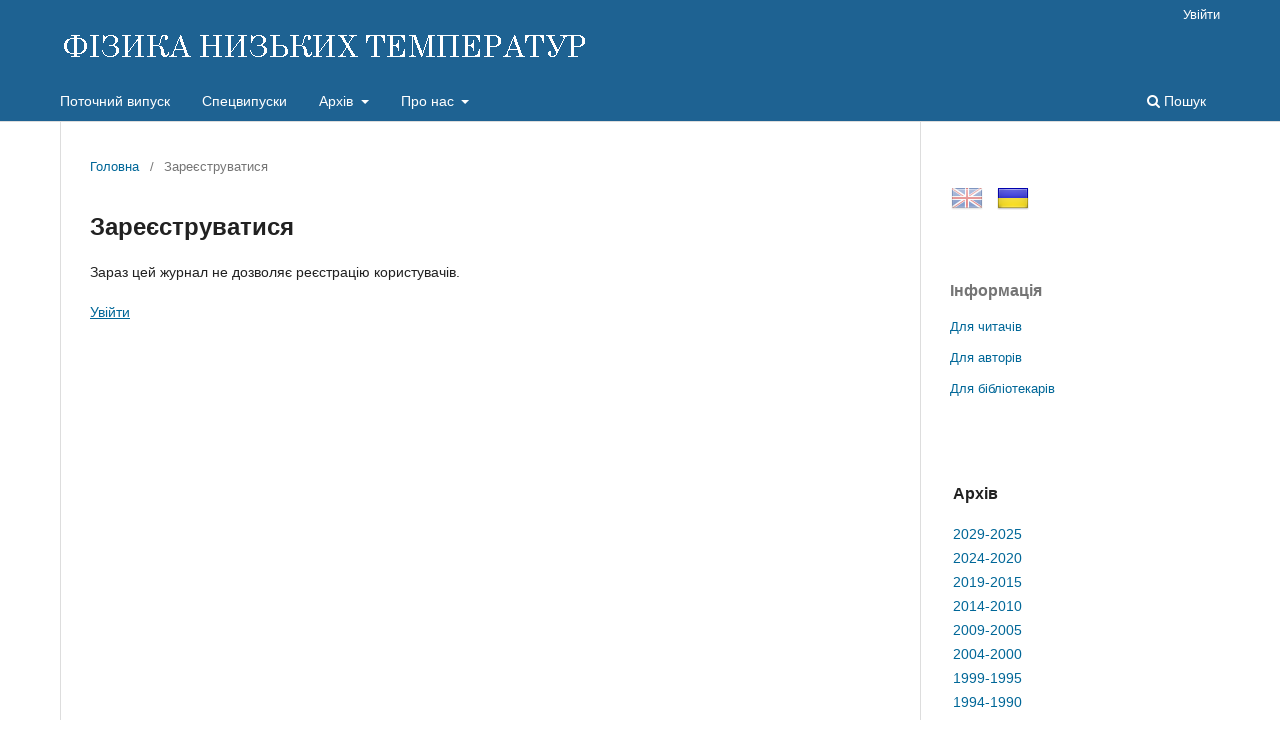

--- FILE ---
content_type: text/html; charset=utf-8
request_url: https://fnt.ilt.kharkov.ua/index.php/fnt/user/register?source=%2Findex.php%2Ffnt%2Farticle%2Fview%2Ff47-0917e%2F8722%3Fsource%3D%2Findex.php%2Ffnt%2Farticle%2Fview%2Ff47-0917e%2F8722
body_size: 13590
content:
<!DOCTYPE html>
<html lang="uk-UA" xml:lang="uk-UA">
<head>
	<meta charset="utf-8">
	<meta name="viewport" content="width=device-width, initial-scale=1.0">
	<title>
		Зареєструватися
							| ФІЗИКА НИЗЬКИХ ТЕМПЕРАТУР
			</title>

	
<link rel="icon" href="https://fnt.ilt.kharkov.ua/public/journals/1/favicon_uk_UA.ico">
<meta name="generator" content="Open Journal Systems 3.3.0.5">
<meta name="description" content="Фізика низьких темпеpатуp - щомісячний науковий журнал видається ФТІНТ НАН України, Харків">
<meta name="keywords" content="журнал, фізика, низьких, темпеpатуp, Харків, Україна, ФНТ, ФТІНТ, ISSN 0132-6414, ISSN 1816-0328">
<script src="/js/jquery-latest.min.js" type="text/javascript"></script> 
<script src="/js/menu.js"></script>
	<link rel="stylesheet" href="https://fnt.ilt.kharkov.ua/index.php/fnt/$$$call$$$/page/page/css?name=stylesheet" type="text/css" /><link rel="stylesheet" href="https://fnt.ilt.kharkov.ua/index.php/fnt/$$$call$$$/page/page/css?name=font" type="text/css" /><link rel="stylesheet" href="https://fnt.ilt.kharkov.ua/lib/pkp/styles/fontawesome/fontawesome.css?v=3.3.0.5" type="text/css" /><link rel="stylesheet" href="https://fnt.ilt.kharkov.ua/public/journals/1/styleSheet.css?d=2021-01-13+16%3A50%3A27" type="text/css" />
</head>
<body class="pkp_page_user pkp_op_register has_site_logo" dir="ltr">

	<div class="pkp_structure_page">

				<header class="pkp_structure_head" id="headerNavigationContainer" role="banner">
						 <nav class="cmp_skip_to_content" aria-label="Jump to content links">
	<a href="#pkp_content_main">Перейти до головного</a>
	<a href="#siteNav">Перейти в головне навігаційне меню</a>
		<a href="#pkp_content_footer">Перейти на нижній колонтитул сайту</a>
</nav>

			<div class="pkp_head_wrapper">

				<div class="pkp_site_name_wrapper">
					<button class="pkp_site_nav_toggle">
						<span>Open Menu</span>
					</button>
										<div class="pkp_site_name">
																<a href="						https://fnt.ilt.kharkov.ua/index.php/fnt/index
					" class="is_img">
							<img src="https://fnt.ilt.kharkov.ua/public/journals/1/pageHeaderLogoImage_uk_UA.gif" width="530" height="40" alt="ФІЗИКА НИЗЬКИХ ТЕМПЕРАТУР" />
						</a>
										</div>
				</div>

				
				<nav class="pkp_site_nav_menu" aria-label="Навігація сайту">
					<a id="siteNav"></a>
					<div class="pkp_navigation_primary_row">
						<div class="pkp_navigation_primary_wrapper">
																				<ul id="navigationPrimary" class="pkp_navigation_primary pkp_nav_list">
								<li class="">
				<a href="https://fnt.ilt.kharkov.ua/index.php/fnt/issue/current">
					Поточний випуск
				</a>
							</li>
								<li class="">
				<a href="https://fnt.ilt.kharkov.ua/index.php/fnt/specials">
					Спецвипуски
				</a>
							</li>
								<li class="">
				<a href="https://fnt.ilt.kharkov.ua/index.php/fnt/arch">
					Архів
				</a>
									<ul>
																					<li class="">
									<a href="https://fnt.ilt.kharkov.ua/index.php/fnt/arch11">
										Архів 2029-2025
									</a>
								</li>
																												<li class="">
									<a href="https://fnt.ilt.kharkov.ua/index.php/fnt/arch10">
										Архів 2024-2020
									</a>
								</li>
																												<li class="">
									<a href="https://fnt.ilt.kharkov.ua/index.php/fnt/arch9">
										Архів 2019-2015
									</a>
								</li>
																												<li class="">
									<a href="https://fnt.ilt.kharkov.ua/index.php/fnt/arch8">
										Архів 2014-2010
									</a>
								</li>
																												<li class="">
									<a href="https://fnt.ilt.kharkov.ua/index.php/fnt/arch7">
										Архів 2009-2005
									</a>
								</li>
																												<li class="">
									<a href="https://fnt.ilt.kharkov.ua/index.php/fnt/arch6">
										Архів 2004-2000
									</a>
								</li>
																												<li class="">
									<a href="https://fnt.ilt.kharkov.ua/index.php/fnt/arch5">
										Архів 1999-1995
									</a>
								</li>
																												<li class="">
									<a href="https://fnt.ilt.kharkov.ua/index.php/fnt/arch4">
										Архів 1994-1990
									</a>
								</li>
																												<li class="">
									<a href="https://fnt.ilt.kharkov.ua/index.php/fnt/arch3">
										Архів 1989-1985
									</a>
								</li>
																												<li class="">
									<a href="https://fnt.ilt.kharkov.ua/index.php/fnt/arch2">
										Архів 1984-1980
									</a>
								</li>
																												<li class="">
									<a href="https://fnt.ilt.kharkov.ua/index.php/fnt/arch1">
										Архів 1979-1975
									</a>
								</li>
																		</ul>
							</li>
								<li class="">
				<a href="https://fnt.ilt.kharkov.ua/index.php/fnt/about">
					Про нас
				</a>
									<ul>
																					<li class="">
									<a href="https://fnt.ilt.kharkov.ua/index.php/fnt/about">
										Про журнал
									</a>
								</li>
																												<li class="">
									<a href="https://fnt.ilt.kharkov.ua/index.php/fnt/about/submissions">
										Подання
									</a>
								</li>
																												<li class="">
									<a href="https://fnt.ilt.kharkov.ua/index.php/fnt/about/Review">
										Процедура рецензування
									</a>
								</li>
																												<li class="">
									<a href="https://fnt.ilt.kharkov.ua/index.php/fnt/about/Ethics">
										Редакційна етика
									</a>
								</li>
																												<li class="">
									<a href="https://fnt.ilt.kharkov.ua/index.php/fnt/about/editorialTeam">
										Редакційний штат
									</a>
								</li>
																												<li class="">
									<a href="https://fnt.ilt.kharkov.ua/index.php/fnt/about/royalty">
										Роялті
									</a>
								</li>
																												<li class="">
									<a href="https://fnt.ilt.kharkov.ua/index.php/fnt/about/privacy">
										Заява про конфіденційність
									</a>
								</li>
																												<li class="">
									<a href="https://fnt.ilt.kharkov.ua/index.php/fnt/about/contact">
										Контактна інформація
									</a>
								</li>
																		</ul>
							</li>
			</ul>

				

																						<div class="pkp_navigation_search_wrapper">
									<a href="https://fnt.ilt.kharkov.ua/index.php/fnt/search" class="pkp_search pkp_search_desktop">
										<span class="fa fa-search" aria-hidden="true"></span>
										Пошук
									</a>
								</div>
													</div>
					</div>
					<div class="pkp_navigation_user_wrapper" id="navigationUserWrapper">
							<ul id="navigationUser" class="pkp_navigation_user pkp_nav_list">
															<li class="profile">
				<a href="https://fnt.ilt.kharkov.ua/index.php/fnt/login">
					Увійти
				</a>
							</li>
										</ul>

					</div>
				</nav>
			</div><!-- .pkp_head_wrapper -->
		</header><!-- .pkp_structure_head -->

						<div class="pkp_structure_content has_sidebar">
			<div class="pkp_structure_main" role="main">
				<a id="pkp_content_main"></a>

<div class="page page_error">
	<nav class="cmp_breadcrumbs" role="navigation" aria-label="Ви тут:">
	<ol>
		<li>
			<a href="https://fnt.ilt.kharkov.ua/index.php/fnt/index">
				Головна
			</a>
			<span class="separator">/</span>
		</li>
		<li class="current">
			<span aria-current="page">
									Зареєструватися
							</span>
		</li>
	</ol>
</nav>

	<h1>
		Зареєструватися
	</h1>
	<div class="description">
		Зараз цей журнал не дозволяє реєстрацію користувачів.
	</div>
			<div class="cmp_back_link">
			<a href="https://fnt.ilt.kharkov.ua/index.php/fnt/login">Увійти</a>
		</div>
	</div>

	</div><!-- pkp_structure_main -->

									<div class="pkp_structure_sidebar left" role="complementary" aria-label="Бічна панель">
				<div class="pkp_block block_custom" id="customblock-flags">
	<h2 class="title pkp_screen_reader">flags</h2>
	<div class="content">
		<p><a class="icon" href="/index.php/journal/user/setLocale/en_US?source={$smarty.server.REQUEST_URI}"><img style="margin-left: 1px; opacity: 0.5;" title="English" src="/public/site/images//flag32_en.png" alt="English" width="32" height="32"></a> <a class="icon" href="/index.php/journal/user/setLocale/uk_UA?source={$smarty.server.REQUEST_URI}"><img style="margin-left: 10px; opacity: 1.0;" title="Ukrainian" src="/public/site/images/flag32_ua.png" alt="Ukrainian" width="32" height="32"></a></p>
	</div>
</div>
<div class="pkp_block block_information">
	<h2 class="title">Інформація</h2>
	<div class="content">
		<ul>
							<li>
					<a href="https://fnt.ilt.kharkov.ua/index.php/fnt/information/readers">
						Для читачів
					</a>
				</li>
										<li>
					<a href="https://fnt.ilt.kharkov.ua/index.php/fnt/information/authors">
						Для авторів
					</a>
				</li>
										<li>
					<a href="https://fnt.ilt.kharkov.ua/index.php/fnt/information/librarians">
						Для бібліотекарів
					</a>
				</li>
					</ul>
	</div>
</div>
<div class="pkp_block block_custom" id="customblock-ablock">
	<h2 class="title pkp_screen_reader">ablock</h2>
	<div class="content">
		<table class="issn" border="0" width="100%" align="top">
<tbody>
<tr>
<td>
<h3>Архів</h3>
</td>
</tr>
<tr>
<td><a href="/index.php/fnt/arch11">2029-2025</a></td>
</tr>
<tr>
<td><a href="/index.php/fnt/arch10">2024-2020</a></td>
</tr>
<tr>
<td><a href="/index.php/fnt/arch9">2019-2015</a></td>
</tr>
<tr>
<td><a href="/index.php/fnt/arch8">2014-2010</a></td>
</tr>
<tr>
<td><a href="/index.php/fnt/arch7">2009-2005</a></td>
</tr>
<tr>
<td><a href="/index.php/fnt/arch6">2004-2000</a></td>
</tr>
<tr>
<td><a href="/index.php/fnt/arch5">1999-1995</a></td>
</tr>
<tr>
<td><a href="/index.php/fnt/arch4">1994-1990</a></td>
</tr>
<tr>
<td><a href="/index.php/fnt/arch3">1989-1985</a></td>
</tr>
<tr>
<td><a href="/index.php/fnt/arch2">1984-1980</a></td>
</tr>
<tr>
<td><a href="/index.php/fnt/arch1">1979-1975</a></td>
</tr>
</tbody>
</table>
	</div>
</div>
<div class="pkp_block block_custom" id="customblock-impactfactor">
	<h2 class="title pkp_screen_reader">impactfactor</h2>
	<div class="content">
		<table class="impf" border="0" align="center">
<tbody>
<tr>
<td colspan="2">2023 Journal Citation Reports® (Clarivate, 2024)</td>
</tr>
<tr>
<td><span style="font-size: small;">Total Cites</span></td>
<td>1.831</td>
</tr>
<tr>
<td><span style="font-size: small;">Five Year Impact Factor</span></td>
<td><span style="font-size: small;">0.7</span></td>
</tr>
<tr>
<td><span style="font-size: small;">Impact Factor</span></td>
<td><strong><a href="/index.php/fnt/jif"> <span style="font-size: small;">0.8</span></a></strong></td>
</tr>
<tr>
<td><span style="font-size: small;">Immediacy Index</span></td>
<td><span style="font-size: small;">0.2</span></td>
</tr>
<tr>
<td><span style="font-size: small;">Cited Half-Life</span></td>
<td><span style="font-size: small;">9.2</span></td>
</tr>
<tr>
<td><span style="font-size: small;">EigenFactor Score</span></td>
<td>0.00087</td>
</tr>
<tr>
<td><span style="font-size: small;">Article Influence Score</span></td>
<td><span style="font-size: small;">0.137</span></td>
</tr>
</tbody>
</table>
	</div>
</div>

			</div><!-- pkp_sidebar.left -->
			</div><!-- pkp_structure_content -->

<div class="pkp_structure_footer_wrapper" role="contentinfo">
	<a id="pkp_content_footer"></a>

	<div class="pkp_structure_footer">

					<div class="pkp_footer_content">
				<div align="center">Copyright © 1995-2021 <a href="http://ilt.kharkov.ua/index_u.html" target="_top">B. Verkin ILTPE of NASU</a>. All rights reserved.<br />ISSN: 0132-6414 (Print) | ISSN: 1816-0328 (Online)</div>
			</div>
		
		<!--div class="pkp_brand_footer" role="complementary">
			<a href="https://fnt.ilt.kharkov.ua/index.php/fnt/about/aboutThisPublishingSystem">
				<img alt="Про цю видавничу систему" src="https://fnt.ilt.kharkov.ua/templates/images/ojs_brand.png">
			</a>
		</div-->
	</div>
</div><!-- pkp_structure_footer_wrapper -->

</div><!-- pkp_structure_page -->

<script src="https://fnt.ilt.kharkov.ua/lib/pkp/lib/vendor/components/jquery/jquery.min.js?v=3.3.0.5" type="text/javascript"></script><script src="https://fnt.ilt.kharkov.ua/lib/pkp/lib/vendor/components/jqueryui/jquery-ui.min.js?v=3.3.0.5" type="text/javascript"></script><script src="https://fnt.ilt.kharkov.ua/plugins/themes/default/js/lib/popper/popper.js?v=3.3.0.5" type="text/javascript"></script><script src="https://fnt.ilt.kharkov.ua/plugins/themes/default/js/lib/bootstrap/util.js?v=3.3.0.5" type="text/javascript"></script><script src="https://fnt.ilt.kharkov.ua/plugins/themes/default/js/lib/bootstrap/dropdown.js?v=3.3.0.5" type="text/javascript"></script><script src="https://fnt.ilt.kharkov.ua/plugins/themes/default/js/main.js?v=3.3.0.5" type="text/javascript"></script>


</body>
</html>


--- FILE ---
content_type: application/javascript
request_url: https://fnt.ilt.kharkov.ua/js/menu.js
body_size: 685
content:
( function( $ ) {
		$( document ).ready(function() {
		$('#cssmenu li.has-sub>a').on('click', function(){
				$(this).removeAttr('href');
				var element = $(this).parent('li');
				if (element.hasClass('open')) {
					element.removeClass('open');
					element.find('li').removeClass('open');
					element.find('ul').slideUp();
				}
				else {
					element.addClass('open');
					element.children('ul').slideDown();
					element.siblings('li').children('ul').slideUp();
					element.siblings('li').removeClass('open');
					element.siblings('li').find('li').removeClass('open');
					element.siblings('li').find('ul').slideUp();
				}
			});
		});
		} )( jQuery );